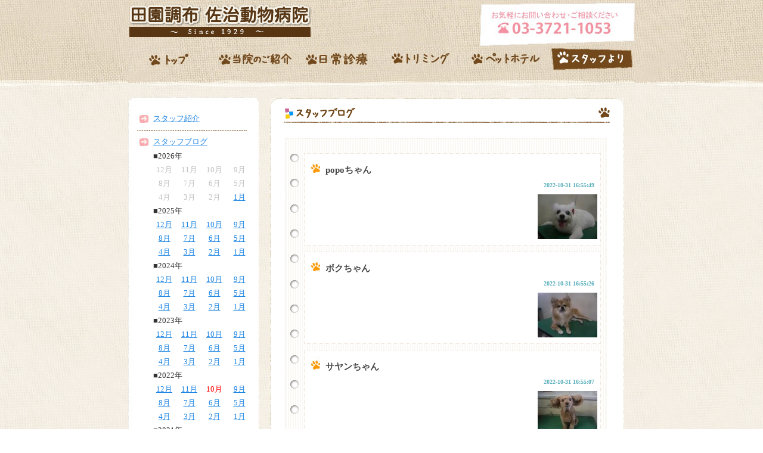

--- FILE ---
content_type: text/html
request_url: http://saji-vet.jp/staff/blog_index.php?ym=202210
body_size: 39492
content:

<!DOCTYPE HTML PUBLIC "-//W3C//DTD HTML 4.01 Transitional//EN">
<html>
<head>
<meta http-equiv="Content-Type" content="text/html; charset=utf-8">
<meta name="description" content="何かテキストを入れる（紹介文）">
<meta name="keywords" content="佐治動物病院,佐治,動物病院,田園調布,犬猫病院,さじ,saji,田園調布駅,駅前">
<link href="/css/layout.css" rel="stylesheet" type="text/css">
<link href="/css/style.css" rel="stylesheet" type="text/css">
<!--PCドロップダウンスタイルシート-->
<link href="/css/dropdown.css" rel="stylesheet" type="text/css">
<!--iphonドロップダウンスタイルシート-->
<link media="only screen and (max-device-width:480px)"href="/css/dropdown_iphone.css" type="text/css" rel="stylesheet"/>
<!--IEドロップダウンスタイルシート-->
<!--[if IE]>
<link rel="stylesheet" type="text/css" href="/css/dropdown.css" />
<![endif]-->
<script language="JavaScript" src="/js/dropdown.js"></script>


<title>田園調布佐治動物病院　>>　病院日記</title>
</head>

<body>

<div id="wrap" align="center">


<div id="header" align="center">
	<div class="header_box" align="center"> 
  <table width="850" cellpadding="0" cellspacing="0">
    <tr> 
      <td align="left" valign="top"><a href="/"><img src="/images/logo.jpg" alt="田園調布 佐治動物病院" border="0"></a></td>
      <td width="270" align="right" valign="top"><img src="/images/img_head.jpg" width="260" height="72"></td>
    </tr>
  </table>
  <dl class="dropdown">
	<dt class="top" id="one-ddheader" onmouseover="ddMenu('one',1)" onmouseout="ddMenu('one',-1)"><a href="/" class="link"></a></dt>
	</dl>
	<dl class="dropdown">
	<dt class="about" id="two-ddheader" onmouseover="ddMenu('two',1)" onmouseout="ddMenu('two',-1)"><a href="/about" class="link"></a></dt>
		<dd id="two-ddcontent" onmouseover="cancelHide('two')" onmouseout="ddMenu('two',-1)">
			<ul>
				<li><a href="/about" class="underline d_link">院長ごあいさつ</a></li>
				<li><a href="/about/enkaku_index.php" class="underline d_link">病院沿革</a></li>
				<li><a href="/about/shisetsu_index.php" class="underline d_link">施設ご案内</a></li>
				<li><a href="/about/jikan_index.php" class="underline d_link">診療時間・アクセス</a></li>
				<li><a href="/about/price_index.php" class="nounderline d_link">診療料金</a></li>
			</ul>
		</dd>
	</dl>
	<dl class="dropdown">
	<dt class="contents" id="three-ddheader" onmouseover="ddMenu('three',1)" onmouseout="ddMenu('three',-1)"><a href="/contents/index.php" class="link"></a></dt>
		<dd id="three-ddcontent" onmouseover="cancelHide('three')" onmouseout="ddMenu('three',-1)">
			<ul>
				<li><a href="/contents/index.php" class="underline d_link">予防あれこれ</a></li>
				<li><a href="/contents/byouki_index.php" class="nounderline d_link">よく診る病気</a></li>
			</ul>
		</dd>
	</dl>
	<dl class="dropdown">
	<dt class="trimming" id="four-ddheader" onmouseover="ddMenu('four',1)" onmouseout="ddMenu('four',-1)"><a href="/trimming/index.php" class="link"></a></dt>
		<dd id="four-ddcontent" onmouseover="cancelHide('four')" onmouseout="ddMenu('four',-1)">
			<ul>
				<li><a href="/staff/blog_index.php" class="underline d_link">お友達紹介（スタッフブログ）</a></li>
				<li><a href="/trimming/trimming_index.php" class="underline d_link">トリミング風景</a></li>
				<li><a href="/trimming/cut_index.php" class="underline d_link">カットスタイル集</a></li>
				<li><a href="/trimming/price_index.php" class="nounderline d_link">料金</a></li>
			</ul>
		</dd>
	</dl>
	<dl class="dropdown">
	<dt class="hotel" id="five-ddheader" onmouseover="ddMenu('five',1)" onmouseout="ddMenu('five',-1)"><a href="/hotel/index.php" class="link"></a></dt>
		<dd id="five-ddcontent" onmouseover="cancelHide('five')" onmouseout="ddMenu('five',-1)">
			<ul>
				<li><a href="/hotel/index.php" class="underline d_link">システム・料金</a></li>
				<li><a href="/hotel/osewa_index.php" class="underline d_link">お世話について</a></li>
			</ul>
		</dd>
	</dl>
	<dl class="dropdown">
	<dt class="staff2"  id="six-ddheader" onmouseover="ddMenu('six',1)" onmouseout="ddMenu('six',-1)"><a href="/staff/index.php" class="link"></a></dt>
		<dd id="six-ddcontent" onmouseover="cancelHide('six')" onmouseout="ddMenu('six',-1)">
			<ul>
				<li><a href="/staff/index.php" class="underline d_link">スタッフ紹介</a></li>
				<li><a href="/staff/blog_index.php" class="nounderline d_link">スタッフブログ</a></li>
			</ul>
		</dd>
	</dl>
</div></div><!--header-->



<div id="contents" align="center">
<div id="contents_u"></div>
	<div id="conetnts_wrap">
      	<div id="my_menu"> 
        <meta http-equiv="Content-Type" content="text/html; charset=utf-8">
<link href="/css/layout.css" rel="stylesheet" type="text/css">
<link href="/css/style.css" rel="stylesheet" type="text/css">


<table border="0" cellpadding="0" cellspacing="0" class="menu_box">
    <tr> 
      <td><img src="../../images/bg_menu_upper.jpg" width="220" height="22"></td>
    </tr>
    <tr> 
      <td align="center" background="/images/bg_menu_mid.jpg"><table width="200" border="0" align="center" cellpadding="0" cellspacing="5" class="font_13px">

        <tr> 
          <td width="22" align="left" valign="top"><img src="/images/icon_p.jpg" width="22" height="19"></td>
          <td width="176" colspan="4" align="left" valign="middle"><a href="/staff/index.php">スタッフ紹介</a></td>
        </tr>
        <tr> 
          <td colspan="5" align="left" valign="top"><img src="/images/img_menuber.jpg"></td>
        </tr>
        <tr> 
          <td align="left" valign="top"><img src="/images/icon_p.jpg" width="22" height="19"></td>
          <td colspan="4" align="left" valign="middle"><a href="/staff/blog_index.php">スタッフブログ</a></td>
        </tr>

						<tr> 
				<td align="left" valign="top">&nbsp;</td>
				<td colspan="4" align="left" valign="middle">■2026年</td>
				</tr><tr class="blog_menu_date">
<td align="left" valign="top">&nbsp;</td>
<td width="37" align="center" valign="middle"><font color="#c0c0c0">12月</font></td>
<td width="37" align="center" valign="middle"><font color="#c0c0c0">11月</font></td>
<td width="37" align="center" valign="middle"><font color="#c0c0c0">10月</font></td>
<td width="37" align="center" valign="middle"><font color="#c0c0c0">9月</font></td>
</tr>
<tr class="blog_menu_date">
<td align="left" valign="top">&nbsp;</td>
<td width="37" align="center" valign="middle"><font color="#c0c0c0">8月</font></td>
<td width="37" align="center" valign="middle"><font color="#c0c0c0">7月</font></td>
<td width="37" align="center" valign="middle"><font color="#c0c0c0">6月</font></td>
<td width="37" align="center" valign="middle"><font color="#c0c0c0">5月</font></td>
</tr>
<tr class="blog_menu_date">
<td align="left" valign="top">&nbsp;</td>
<td width="37" align="center" valign="middle"><font color="#c0c0c0">4月</font></td>
<td width="37" align="center" valign="middle"><font color="#c0c0c0">3月</font></td>
<td width="37" align="center" valign="middle"><font color="#c0c0c0">2月</font></td>
<td width="37" align="center" valign="middle"><a href="/staff/blog_index.php?ym=202601">1月</a></td>
</tr>
				<tr> 
				<td align="left" valign="top">&nbsp;</td>
				<td colspan="4" align="left" valign="middle">■2025年</td>
				</tr><tr class="blog_menu_date">
<td align="left" valign="top">&nbsp;</td>
<td width="37" align="center" valign="middle"><a href="/staff/blog_index.php?ym=202512">12月</a></td>
<td width="37" align="center" valign="middle"><a href="/staff/blog_index.php?ym=202511">11月</a></td>
<td width="37" align="center" valign="middle"><a href="/staff/blog_index.php?ym=202510">10月</a></td>
<td width="37" align="center" valign="middle"><a href="/staff/blog_index.php?ym=202509">9月</a></td>
</tr>
<tr class="blog_menu_date">
<td align="left" valign="top">&nbsp;</td>
<td width="37" align="center" valign="middle"><a href="/staff/blog_index.php?ym=202508">8月</a></td>
<td width="37" align="center" valign="middle"><a href="/staff/blog_index.php?ym=202507">7月</a></td>
<td width="37" align="center" valign="middle"><a href="/staff/blog_index.php?ym=202506">6月</a></td>
<td width="37" align="center" valign="middle"><a href="/staff/blog_index.php?ym=202505">5月</a></td>
</tr>
<tr class="blog_menu_date">
<td align="left" valign="top">&nbsp;</td>
<td width="37" align="center" valign="middle"><a href="/staff/blog_index.php?ym=202504">4月</a></td>
<td width="37" align="center" valign="middle"><a href="/staff/blog_index.php?ym=202503">3月</a></td>
<td width="37" align="center" valign="middle"><a href="/staff/blog_index.php?ym=202502">2月</a></td>
<td width="37" align="center" valign="middle"><a href="/staff/blog_index.php?ym=202501">1月</a></td>
</tr>
				<tr> 
				<td align="left" valign="top">&nbsp;</td>
				<td colspan="4" align="left" valign="middle">■2024年</td>
				</tr><tr class="blog_menu_date">
<td align="left" valign="top">&nbsp;</td>
<td width="37" align="center" valign="middle"><a href="/staff/blog_index.php?ym=202412">12月</a></td>
<td width="37" align="center" valign="middle"><a href="/staff/blog_index.php?ym=202411">11月</a></td>
<td width="37" align="center" valign="middle"><a href="/staff/blog_index.php?ym=202410">10月</a></td>
<td width="37" align="center" valign="middle"><a href="/staff/blog_index.php?ym=202409">9月</a></td>
</tr>
<tr class="blog_menu_date">
<td align="left" valign="top">&nbsp;</td>
<td width="37" align="center" valign="middle"><a href="/staff/blog_index.php?ym=202408">8月</a></td>
<td width="37" align="center" valign="middle"><a href="/staff/blog_index.php?ym=202407">7月</a></td>
<td width="37" align="center" valign="middle"><a href="/staff/blog_index.php?ym=202406">6月</a></td>
<td width="37" align="center" valign="middle"><a href="/staff/blog_index.php?ym=202405">5月</a></td>
</tr>
<tr class="blog_menu_date">
<td align="left" valign="top">&nbsp;</td>
<td width="37" align="center" valign="middle"><a href="/staff/blog_index.php?ym=202404">4月</a></td>
<td width="37" align="center" valign="middle"><a href="/staff/blog_index.php?ym=202403">3月</a></td>
<td width="37" align="center" valign="middle"><a href="/staff/blog_index.php?ym=202402">2月</a></td>
<td width="37" align="center" valign="middle"><a href="/staff/blog_index.php?ym=202401">1月</a></td>
</tr>
				<tr> 
				<td align="left" valign="top">&nbsp;</td>
				<td colspan="4" align="left" valign="middle">■2023年</td>
				</tr><tr class="blog_menu_date">
<td align="left" valign="top">&nbsp;</td>
<td width="37" align="center" valign="middle"><a href="/staff/blog_index.php?ym=202312">12月</a></td>
<td width="37" align="center" valign="middle"><a href="/staff/blog_index.php?ym=202311">11月</a></td>
<td width="37" align="center" valign="middle"><a href="/staff/blog_index.php?ym=202310">10月</a></td>
<td width="37" align="center" valign="middle"><a href="/staff/blog_index.php?ym=202309">9月</a></td>
</tr>
<tr class="blog_menu_date">
<td align="left" valign="top">&nbsp;</td>
<td width="37" align="center" valign="middle"><a href="/staff/blog_index.php?ym=202308">8月</a></td>
<td width="37" align="center" valign="middle"><a href="/staff/blog_index.php?ym=202307">7月</a></td>
<td width="37" align="center" valign="middle"><a href="/staff/blog_index.php?ym=202306">6月</a></td>
<td width="37" align="center" valign="middle"><a href="/staff/blog_index.php?ym=202305">5月</a></td>
</tr>
<tr class="blog_menu_date">
<td align="left" valign="top">&nbsp;</td>
<td width="37" align="center" valign="middle"><a href="/staff/blog_index.php?ym=202304">4月</a></td>
<td width="37" align="center" valign="middle"><a href="/staff/blog_index.php?ym=202303">3月</a></td>
<td width="37" align="center" valign="middle"><a href="/staff/blog_index.php?ym=202302">2月</a></td>
<td width="37" align="center" valign="middle"><a href="/staff/blog_index.php?ym=202301">1月</a></td>
</tr>
				<tr> 
				<td align="left" valign="top">&nbsp;</td>
				<td colspan="4" align="left" valign="middle">■2022年</td>
				</tr><tr class="blog_menu_date">
<td align="left" valign="top">&nbsp;</td>
<td width="37" align="center" valign="middle"><a href="/staff/blog_index.php?ym=202212">12月</a></td>
<td width="37" align="center" valign="middle"><a href="/staff/blog_index.php?ym=202211">11月</a></td>
<td width="37" align="center" valign="middle"><font color="#ff0000">10月</font></td>
<td width="37" align="center" valign="middle"><a href="/staff/blog_index.php?ym=202209">9月</a></td>
</tr>
<tr class="blog_menu_date">
<td align="left" valign="top">&nbsp;</td>
<td width="37" align="center" valign="middle"><a href="/staff/blog_index.php?ym=202208">8月</a></td>
<td width="37" align="center" valign="middle"><a href="/staff/blog_index.php?ym=202207">7月</a></td>
<td width="37" align="center" valign="middle"><a href="/staff/blog_index.php?ym=202206">6月</a></td>
<td width="37" align="center" valign="middle"><a href="/staff/blog_index.php?ym=202205">5月</a></td>
</tr>
<tr class="blog_menu_date">
<td align="left" valign="top">&nbsp;</td>
<td width="37" align="center" valign="middle"><a href="/staff/blog_index.php?ym=202204">4月</a></td>
<td width="37" align="center" valign="middle"><a href="/staff/blog_index.php?ym=202203">3月</a></td>
<td width="37" align="center" valign="middle"><a href="/staff/blog_index.php?ym=202202">2月</a></td>
<td width="37" align="center" valign="middle"><a href="/staff/blog_index.php?ym=202201">1月</a></td>
</tr>
				<tr> 
				<td align="left" valign="top">&nbsp;</td>
				<td colspan="4" align="left" valign="middle">■2021年</td>
				</tr><tr class="blog_menu_date">
<td align="left" valign="top">&nbsp;</td>
<td width="37" align="center" valign="middle"><a href="/staff/blog_index.php?ym=202112">12月</a></td>
<td width="37" align="center" valign="middle"><a href="/staff/blog_index.php?ym=202111">11月</a></td>
<td width="37" align="center" valign="middle"><a href="/staff/blog_index.php?ym=202110">10月</a></td>
<td width="37" align="center" valign="middle"><a href="/staff/blog_index.php?ym=202109">9月</a></td>
</tr>
<tr class="blog_menu_date">
<td align="left" valign="top">&nbsp;</td>
<td width="37" align="center" valign="middle"><a href="/staff/blog_index.php?ym=202108">8月</a></td>
<td width="37" align="center" valign="middle"><a href="/staff/blog_index.php?ym=202107">7月</a></td>
<td width="37" align="center" valign="middle"><a href="/staff/blog_index.php?ym=202106">6月</a></td>
<td width="37" align="center" valign="middle"><a href="/staff/blog_index.php?ym=202105">5月</a></td>
</tr>
<tr class="blog_menu_date">
<td align="left" valign="top">&nbsp;</td>
<td width="37" align="center" valign="middle"><a href="/staff/blog_index.php?ym=202104">4月</a></td>
<td width="37" align="center" valign="middle"><a href="/staff/blog_index.php?ym=202103">3月</a></td>
<td width="37" align="center" valign="middle"><a href="/staff/blog_index.php?ym=202102">2月</a></td>
<td width="37" align="center" valign="middle"><a href="/staff/blog_index.php?ym=202101">1月</a></td>
</tr>
				<tr> 
				<td align="left" valign="top">&nbsp;</td>
				<td colspan="4" align="left" valign="middle">■2020年</td>
				</tr><tr class="blog_menu_date">
<td align="left" valign="top">&nbsp;</td>
<td width="37" align="center" valign="middle"><a href="/staff/blog_index.php?ym=202012">12月</a></td>
<td width="37" align="center" valign="middle"><a href="/staff/blog_index.php?ym=202011">11月</a></td>
<td width="37" align="center" valign="middle"><a href="/staff/blog_index.php?ym=202010">10月</a></td>
<td width="37" align="center" valign="middle"><a href="/staff/blog_index.php?ym=202009">9月</a></td>
</tr>
<tr class="blog_menu_date">
<td align="left" valign="top">&nbsp;</td>
<td width="37" align="center" valign="middle"><a href="/staff/blog_index.php?ym=202008">8月</a></td>
<td width="37" align="center" valign="middle"><a href="/staff/blog_index.php?ym=202007">7月</a></td>
<td width="37" align="center" valign="middle"><a href="/staff/blog_index.php?ym=202006">6月</a></td>
<td width="37" align="center" valign="middle"><font color="#c0c0c0">5月</font></td>
</tr>
<tr class="blog_menu_date">
<td align="left" valign="top">&nbsp;</td>
<td width="37" align="center" valign="middle"><a href="/staff/blog_index.php?ym=202004">4月</a></td>
<td width="37" align="center" valign="middle"><a href="/staff/blog_index.php?ym=202003">3月</a></td>
<td width="37" align="center" valign="middle"><a href="/staff/blog_index.php?ym=202002">2月</a></td>
<td width="37" align="center" valign="middle"><a href="/staff/blog_index.php?ym=202001">1月</a></td>
</tr>
				<tr> 
				<td align="left" valign="top">&nbsp;</td>
				<td colspan="4" align="left" valign="middle">■2019年</td>
				</tr><tr class="blog_menu_date">
<td align="left" valign="top">&nbsp;</td>
<td width="37" align="center" valign="middle"><a href="/staff/blog_index.php?ym=201912">12月</a></td>
<td width="37" align="center" valign="middle"><a href="/staff/blog_index.php?ym=201911">11月</a></td>
<td width="37" align="center" valign="middle"><a href="/staff/blog_index.php?ym=201910">10月</a></td>
<td width="37" align="center" valign="middle"><a href="/staff/blog_index.php?ym=201909">9月</a></td>
</tr>
<tr class="blog_menu_date">
<td align="left" valign="top">&nbsp;</td>
<td width="37" align="center" valign="middle"><a href="/staff/blog_index.php?ym=201908">8月</a></td>
<td width="37" align="center" valign="middle"><a href="/staff/blog_index.php?ym=201907">7月</a></td>
<td width="37" align="center" valign="middle"><a href="/staff/blog_index.php?ym=201906">6月</a></td>
<td width="37" align="center" valign="middle"><a href="/staff/blog_index.php?ym=201905">5月</a></td>
</tr>
<tr class="blog_menu_date">
<td align="left" valign="top">&nbsp;</td>
<td width="37" align="center" valign="middle"><a href="/staff/blog_index.php?ym=201904">4月</a></td>
<td width="37" align="center" valign="middle"><a href="/staff/blog_index.php?ym=201903">3月</a></td>
<td width="37" align="center" valign="middle"><a href="/staff/blog_index.php?ym=201902">2月</a></td>
<td width="37" align="center" valign="middle"><a href="/staff/blog_index.php?ym=201901">1月</a></td>
</tr>
				<tr> 
				<td align="left" valign="top">&nbsp;</td>
				<td colspan="4" align="left" valign="middle">■2018年</td>
				</tr><tr class="blog_menu_date">
<td align="left" valign="top">&nbsp;</td>
<td width="37" align="center" valign="middle"><a href="/staff/blog_index.php?ym=201812">12月</a></td>
<td width="37" align="center" valign="middle"><a href="/staff/blog_index.php?ym=201811">11月</a></td>
<td width="37" align="center" valign="middle"><a href="/staff/blog_index.php?ym=201810">10月</a></td>
<td width="37" align="center" valign="middle"><a href="/staff/blog_index.php?ym=201809">9月</a></td>
</tr>
<tr class="blog_menu_date">
<td align="left" valign="top">&nbsp;</td>
<td width="37" align="center" valign="middle"><a href="/staff/blog_index.php?ym=201808">8月</a></td>
<td width="37" align="center" valign="middle"><a href="/staff/blog_index.php?ym=201807">7月</a></td>
<td width="37" align="center" valign="middle"><a href="/staff/blog_index.php?ym=201806">6月</a></td>
<td width="37" align="center" valign="middle"><a href="/staff/blog_index.php?ym=201805">5月</a></td>
</tr>
<tr class="blog_menu_date">
<td align="left" valign="top">&nbsp;</td>
<td width="37" align="center" valign="middle"><a href="/staff/blog_index.php?ym=201804">4月</a></td>
<td width="37" align="center" valign="middle"><a href="/staff/blog_index.php?ym=201803">3月</a></td>
<td width="37" align="center" valign="middle"><a href="/staff/blog_index.php?ym=201802">2月</a></td>
<td width="37" align="center" valign="middle"><a href="/staff/blog_index.php?ym=201801">1月</a></td>
</tr>
				<tr> 
				<td align="left" valign="top">&nbsp;</td>
				<td colspan="4" align="left" valign="middle">■2017年</td>
				</tr><tr class="blog_menu_date">
<td align="left" valign="top">&nbsp;</td>
<td width="37" align="center" valign="middle"><a href="/staff/blog_index.php?ym=201712">12月</a></td>
<td width="37" align="center" valign="middle"><a href="/staff/blog_index.php?ym=201711">11月</a></td>
<td width="37" align="center" valign="middle"><a href="/staff/blog_index.php?ym=201710">10月</a></td>
<td width="37" align="center" valign="middle"><a href="/staff/blog_index.php?ym=201709">9月</a></td>
</tr>
<tr class="blog_menu_date">
<td align="left" valign="top">&nbsp;</td>
<td width="37" align="center" valign="middle"><a href="/staff/blog_index.php?ym=201708">8月</a></td>
<td width="37" align="center" valign="middle"><a href="/staff/blog_index.php?ym=201707">7月</a></td>
<td width="37" align="center" valign="middle"><a href="/staff/blog_index.php?ym=201706">6月</a></td>
<td width="37" align="center" valign="middle"><a href="/staff/blog_index.php?ym=201705">5月</a></td>
</tr>
<tr class="blog_menu_date">
<td align="left" valign="top">&nbsp;</td>
<td width="37" align="center" valign="middle"><a href="/staff/blog_index.php?ym=201704">4月</a></td>
<td width="37" align="center" valign="middle"><a href="/staff/blog_index.php?ym=201703">3月</a></td>
<td width="37" align="center" valign="middle"><a href="/staff/blog_index.php?ym=201702">2月</a></td>
<td width="37" align="center" valign="middle"><a href="/staff/blog_index.php?ym=201701">1月</a></td>
</tr>
				<tr> 
				<td align="left" valign="top">&nbsp;</td>
				<td colspan="4" align="left" valign="middle">■2016年</td>
				</tr><tr class="blog_menu_date">
<td align="left" valign="top">&nbsp;</td>
<td width="37" align="center" valign="middle"><a href="/staff/blog_index.php?ym=201612">12月</a></td>
<td width="37" align="center" valign="middle"><a href="/staff/blog_index.php?ym=201611">11月</a></td>
<td width="37" align="center" valign="middle"><a href="/staff/blog_index.php?ym=201610">10月</a></td>
<td width="37" align="center" valign="middle"><a href="/staff/blog_index.php?ym=201609">9月</a></td>
</tr>
<tr class="blog_menu_date">
<td align="left" valign="top">&nbsp;</td>
<td width="37" align="center" valign="middle"><a href="/staff/blog_index.php?ym=201608">8月</a></td>
<td width="37" align="center" valign="middle"><a href="/staff/blog_index.php?ym=201607">7月</a></td>
<td width="37" align="center" valign="middle"><a href="/staff/blog_index.php?ym=201606">6月</a></td>
<td width="37" align="center" valign="middle"><a href="/staff/blog_index.php?ym=201605">5月</a></td>
</tr>
<tr class="blog_menu_date">
<td align="left" valign="top">&nbsp;</td>
<td width="37" align="center" valign="middle"><a href="/staff/blog_index.php?ym=201604">4月</a></td>
<td width="37" align="center" valign="middle"><a href="/staff/blog_index.php?ym=201603">3月</a></td>
<td width="37" align="center" valign="middle"><a href="/staff/blog_index.php?ym=201602">2月</a></td>
<td width="37" align="center" valign="middle"><a href="/staff/blog_index.php?ym=201601">1月</a></td>
</tr>
				<tr> 
				<td align="left" valign="top">&nbsp;</td>
				<td colspan="4" align="left" valign="middle">■2015年</td>
				</tr><tr class="blog_menu_date">
<td align="left" valign="top">&nbsp;</td>
<td width="37" align="center" valign="middle"><a href="/staff/blog_index.php?ym=201512">12月</a></td>
<td width="37" align="center" valign="middle"><a href="/staff/blog_index.php?ym=201511">11月</a></td>
<td width="37" align="center" valign="middle"><a href="/staff/blog_index.php?ym=201510">10月</a></td>
<td width="37" align="center" valign="middle"><a href="/staff/blog_index.php?ym=201509">9月</a></td>
</tr>
<tr class="blog_menu_date">
<td align="left" valign="top">&nbsp;</td>
<td width="37" align="center" valign="middle"><a href="/staff/blog_index.php?ym=201508">8月</a></td>
<td width="37" align="center" valign="middle"><a href="/staff/blog_index.php?ym=201507">7月</a></td>
<td width="37" align="center" valign="middle"><a href="/staff/blog_index.php?ym=201506">6月</a></td>
<td width="37" align="center" valign="middle"><a href="/staff/blog_index.php?ym=201505">5月</a></td>
</tr>
<tr class="blog_menu_date">
<td align="left" valign="top">&nbsp;</td>
<td width="37" align="center" valign="middle"><a href="/staff/blog_index.php?ym=201504">4月</a></td>
<td width="37" align="center" valign="middle"><a href="/staff/blog_index.php?ym=201503">3月</a></td>
<td width="37" align="center" valign="middle"><a href="/staff/blog_index.php?ym=201502">2月</a></td>
<td width="37" align="center" valign="middle"><a href="/staff/blog_index.php?ym=201501">1月</a></td>
</tr>
				<tr> 
				<td align="left" valign="top">&nbsp;</td>
				<td colspan="4" align="left" valign="middle">■2014年</td>
				</tr><tr class="blog_menu_date">
<td align="left" valign="top">&nbsp;</td>
<td width="37" align="center" valign="middle"><a href="/staff/blog_index.php?ym=201412">12月</a></td>
<td width="37" align="center" valign="middle"><a href="/staff/blog_index.php?ym=201411">11月</a></td>
<td width="37" align="center" valign="middle"><a href="/staff/blog_index.php?ym=201410">10月</a></td>
<td width="37" align="center" valign="middle"><a href="/staff/blog_index.php?ym=201409">9月</a></td>
</tr>
<tr class="blog_menu_date">
<td align="left" valign="top">&nbsp;</td>
<td width="37" align="center" valign="middle"><a href="/staff/blog_index.php?ym=201408">8月</a></td>
<td width="37" align="center" valign="middle"><a href="/staff/blog_index.php?ym=201407">7月</a></td>
<td width="37" align="center" valign="middle"><a href="/staff/blog_index.php?ym=201406">6月</a></td>
<td width="37" align="center" valign="middle"><a href="/staff/blog_index.php?ym=201405">5月</a></td>
</tr>
<tr class="blog_menu_date">
<td align="left" valign="top">&nbsp;</td>
<td width="37" align="center" valign="middle"><a href="/staff/blog_index.php?ym=201404">4月</a></td>
<td width="37" align="center" valign="middle"><a href="/staff/blog_index.php?ym=201403">3月</a></td>
<td width="37" align="center" valign="middle"><a href="/staff/blog_index.php?ym=201402">2月</a></td>
<td width="37" align="center" valign="middle"><a href="/staff/blog_index.php?ym=201401">1月</a></td>
</tr>
				<tr> 
				<td align="left" valign="top">&nbsp;</td>
				<td colspan="4" align="left" valign="middle">■2013年</td>
				</tr><tr class="blog_menu_date">
<td align="left" valign="top">&nbsp;</td>
<td width="37" align="center" valign="middle"><a href="/staff/blog_index.php?ym=201312">12月</a></td>
<td width="37" align="center" valign="middle"><a href="/staff/blog_index.php?ym=201311">11月</a></td>
<td width="37" align="center" valign="middle"><a href="/staff/blog_index.php?ym=201310">10月</a></td>
<td width="37" align="center" valign="middle"><a href="/staff/blog_index.php?ym=201309">9月</a></td>
</tr>
<tr class="blog_menu_date">
<td align="left" valign="top">&nbsp;</td>
<td width="37" align="center" valign="middle"><a href="/staff/blog_index.php?ym=201308">8月</a></td>
<td width="37" align="center" valign="middle"><a href="/staff/blog_index.php?ym=201307">7月</a></td>
<td width="37" align="center" valign="middle"><a href="/staff/blog_index.php?ym=201306">6月</a></td>
<td width="37" align="center" valign="middle"><a href="/staff/blog_index.php?ym=201305">5月</a></td>
</tr>
<tr class="blog_menu_date">
<td align="left" valign="top">&nbsp;</td>
<td width="37" align="center" valign="middle"><a href="/staff/blog_index.php?ym=201304">4月</a></td>
<td width="37" align="center" valign="middle"><a href="/staff/blog_index.php?ym=201303">3月</a></td>
<td width="37" align="center" valign="middle"><a href="/staff/blog_index.php?ym=201302">2月</a></td>
<td width="37" align="center" valign="middle"><a href="/staff/blog_index.php?ym=201301">1月</a></td>
</tr>
				<tr> 
				<td align="left" valign="top">&nbsp;</td>
				<td colspan="4" align="left" valign="middle">■2012年</td>
				</tr><tr class="blog_menu_date">
<td align="left" valign="top">&nbsp;</td>
<td width="37" align="center" valign="middle"><a href="/staff/blog_index.php?ym=201212">12月</a></td>
<td width="37" align="center" valign="middle"><a href="/staff/blog_index.php?ym=201211">11月</a></td>
<td width="37" align="center" valign="middle"><a href="/staff/blog_index.php?ym=201210">10月</a></td>
<td width="37" align="center" valign="middle"><a href="/staff/blog_index.php?ym=201209">9月</a></td>
</tr>
<tr class="blog_menu_date">
<td align="left" valign="top">&nbsp;</td>
<td width="37" align="center" valign="middle"><a href="/staff/blog_index.php?ym=201208">8月</a></td>
<td width="37" align="center" valign="middle"><a href="/staff/blog_index.php?ym=201207">7月</a></td>
<td width="37" align="center" valign="middle"><a href="/staff/blog_index.php?ym=201206">6月</a></td>
<td width="37" align="center" valign="middle"><a href="/staff/blog_index.php?ym=201205">5月</a></td>
</tr>
<tr class="blog_menu_date">
<td align="left" valign="top">&nbsp;</td>
<td width="37" align="center" valign="middle"><a href="/staff/blog_index.php?ym=201204">4月</a></td>
<td width="37" align="center" valign="middle"><a href="/staff/blog_index.php?ym=201203">3月</a></td>
<td width="37" align="center" valign="middle"><a href="/staff/blog_index.php?ym=201202">2月</a></td>
<td width="37" align="center" valign="middle"><a href="/staff/blog_index.php?ym=201201">1月</a></td>
</tr>
				<tr> 
				<td align="left" valign="top">&nbsp;</td>
				<td colspan="4" align="left" valign="middle">■2011年</td>
				</tr><tr class="blog_menu_date">
<td align="left" valign="top">&nbsp;</td>
<td width="37" align="center" valign="middle"><a href="/staff/blog_index.php?ym=201112">12月</a></td>
<td width="37" align="center" valign="middle"><a href="/staff/blog_index.php?ym=201111">11月</a></td>
<td width="37" align="center" valign="middle"><a href="/staff/blog_index.php?ym=201110">10月</a></td>
<td width="37" align="center" valign="middle"><a href="/staff/blog_index.php?ym=201109">9月</a></td>
</tr>
<tr class="blog_menu_date">
<td align="left" valign="top">&nbsp;</td>
<td width="37" align="center" valign="middle"><a href="/staff/blog_index.php?ym=201108">8月</a></td>
<td width="37" align="center" valign="middle"><a href="/staff/blog_index.php?ym=201107">7月</a></td>
<td width="37" align="center" valign="middle"><a href="/staff/blog_index.php?ym=201106">6月</a></td>
<td width="37" align="center" valign="middle"><a href="/staff/blog_index.php?ym=201105">5月</a></td>
</tr>
<tr class="blog_menu_date">
<td align="left" valign="top">&nbsp;</td>
<td width="37" align="center" valign="middle"><a href="/staff/blog_index.php?ym=201104">4月</a></td>
<td width="37" align="center" valign="middle"><a href="/staff/blog_index.php?ym=201103">3月</a></td>
<td width="37" align="center" valign="middle"><font color="#c0c0c0">2月</font></td>
<td width="37" align="center" valign="middle"><font color="#c0c0c0">1月</font></td>
</tr>
        
        
      </table></td>
    </tr>
    <tr>
      <td><img src="/images/bg_menu_bottom.jpg" width="220" height="35"></td>
    </tr>
  </table>


    	</div>
		

	
		<div id="my_contents">
			<link href="/css/layout.css" rel="stylesheet" type="text/css">
<link href="/css/style.css" rel="stylesheet" type="text/css">

<script type="text/javascript" src="/js/jquery-1.5.1.min.js"></script>
<script type="text/javascript" src="/js/fancybox/jquery.mousewheel-3.0.4.pack.js"></script>
<script type="text/javascript" src="/js/fancybox/jquery.fancybox-1.3.4.pack.js"></script>
<link rel="stylesheet" type="text/css" href="/js/fancybox/jquery.fancybox-1.3.4.css" media="screen" />

<meta http-equiv="Content-Type" content="text/html; charset=utf-8">

<div class="contents_box">
      
  <table width="590" align="center" cellpadding="0" cellspacing="0" class="font_13px">
    <tr>
      <td height="12"><img src="/images/spacer.gif" width="5" height="12"></td>
    </tr>
    <tr> 
      <td height="12"><img src="/images/title_blog.jpg" alt="スタッフブログ" width="594" height="47"></td>
    </tr>


    <tr> 
      <td align="left" valign="top" background="/images/bg_contents_md.jpg"> 
	  <div class="contents_textarea"> 

	  <div class="blog_box">

	  <div class="blog_area">
	          <div class="blog_title" align="left"><img src="/images/icon_ashiato.jpg">
	            popoちゃん　<br>
	          </div>
	          <div class="blog_date" align="right">2022-10-31 16:55:49</div>
	          <div class="blog_text" align="left">
	            <table width="486" align="center" cellpadding="0" cellspacing="0" class="font_13px"><tr>
	            <td align="left"></td>
                <td width="100" align="right"><span class="fancy"><a href="/image/admin/friend_list/1667202966_p1290470.jpg" target="_blank"><img src="/image/admin/friend_list/1667202966_p1290470_thumb.jpg" width="100" align="right" border="0"></a></span></td>                <td width="5"></td>
                </tr></table>
              </div>
	  </div>
	  <div class="blog_area">
	          <div class="blog_title" align="left"><img src="/images/icon_ashiato.jpg">
	            ボクちゃん　<br>
	          </div>
	          <div class="blog_date" align="right">2022-10-31 16:55:26</div>
	          <div class="blog_text" align="left">
	            <table width="486" align="center" cellpadding="0" cellspacing="0" class="font_13px"><tr>
	            <td align="left"></td>
                <td width="100" align="right"><span class="fancy"><a href="/image/admin/friend_list/1667202944_p1290468.jpg" target="_blank"><img src="/image/admin/friend_list/1667202944_p1290468_thumb.jpg" width="100" align="right" border="0"></a></span></td>                <td width="5"></td>
                </tr></table>
              </div>
	  </div>
	  <div class="blog_area">
	          <div class="blog_title" align="left"><img src="/images/icon_ashiato.jpg">
	            サヤンちゃん　<br>
	          </div>
	          <div class="blog_date" align="right">2022-10-31 16:55:07</div>
	          <div class="blog_text" align="left">
	            <table width="486" align="center" cellpadding="0" cellspacing="0" class="font_13px"><tr>
	            <td align="left"></td>
                <td width="100" align="right"><span class="fancy"><a href="/image/admin/friend_list/1667202925_p1290466.jpg" target="_blank"><img src="/image/admin/friend_list/1667202925_p1290466_thumb.jpg" width="100" align="right" border="0"></a></span></td>                <td width="5"></td>
                </tr></table>
              </div>
	  </div>
	  <div class="blog_area">
	          <div class="blog_title" align="left"><img src="/images/icon_ashiato.jpg">
	            ランちゃん　<br>
	          </div>
	          <div class="blog_date" align="right">2022-10-31 16:54:47</div>
	          <div class="blog_text" align="left">
	            <table width="486" align="center" cellpadding="0" cellspacing="0" class="font_13px"><tr>
	            <td align="left"></td>
                <td width="100" align="right"><span class="fancy"><a href="/image/admin/friend_list/1667202905_p1290463.jpg" target="_blank"><img src="/image/admin/friend_list/1667202905_p1290463_thumb.jpg" width="100" align="right" border="0"></a></span></td>                <td width="5"></td>
                </tr></table>
              </div>
	  </div>
	  <div class="blog_area">
	          <div class="blog_title" align="left"><img src="/images/icon_ashiato.jpg">
	            しんべえくん　<br>
	          </div>
	          <div class="blog_date" align="right">2022-10-31 16:54:12</div>
	          <div class="blog_text" align="left">
	            <table width="486" align="center" cellpadding="0" cellspacing="0" class="font_13px"><tr>
	            <td align="left"></td>
                <td width="100" align="right"><span class="fancy"><a href="/image/admin/friend_list/1667202884_p1290457.jpg" target="_blank"><img src="/image/admin/friend_list/1667202884_p1290457_thumb.jpg" width="100" align="right" border="0"></a></span></td>                <td width="5"></td>
                </tr></table>
              </div>
	  </div>
	  
      </div>
		
        <table width="90%" border="0" align="center" cellpadding="0" cellspacing="3" class="font_12px">
          <tr>
            <td width="50%" align="left"></a></td>
            <td width="50%" align="right"><a href="/staff/blog_index.php?ym=202210&p=1">次へ &gt;&gt;</a></a></td>
          </tr>
        </table>
		
		</td>
    </tr>
    
    
    <tr> 
      <td align="left" valign="top"><img src="/images/bg_contents_bt.jpg" width="594" height="26"></td>
    </tr>
    <tr> 
      <td></td>
    </tr>
  </table>


</div>

<script type="text/javascript"> 

$(document).ready(function () {
				$("div.blog_box span.toggle_tail").hide();
			$("div.blog_box span.toggle_head").each(function(i){
				var elementVal = $(this).next("span.toggle_tail");
				$(this).click(function(){
					$(this).hide();
					elementVal.toggle("normal");
				});
			});
			$("div.blog_box span.toggle_tail").each(function(i){
				var elementVal = $(this).prev("span.toggle_head");
				$(this).click(function(){
					$(this).hide();
					elementVal.toggle("normal");
				});
			});
			
	// fancy box
	$("span.fancy a").fancybox({
		'hideOnContentClick' : true,
		'overlayShow'        : true
	});

});

</script>

		</div>


	</div><!--conetnts_wrap-->
	
	<div id="junp_box" align="right"><a href="#wrap">▲このページの上へ</a></div>

</div><!--contents-->

<div id="footer" align="center">
		<meta http-equiv="Content-Type" content="text/html; charset=utf-8">
<div class="footer_box">
<div class="footer_c_box">
	<div class="footer_c_textbox" align="left">
	  <table width="100%" cellpadding="0" cellspacing="2" class="font_11px">
        <tr valign="top"> 
          <td colspan="2" align="left"><strong>田園調布佐治動物病院</strong>　<strong>佐治正隆</strong> 
            <br>
            東京都大田区田園調布3-25-4　<br>
            TEL03-3721-1053 </td>
        </tr>
        <tr valign="top"> 
          <td colspan="2" align="left"><img src="../images/spacer.gif" width="5" height="10"></td>
        </tr>
        <tr valign="top"> 
          <td width="60" align="left"> 【ご案内】</td>
          <td align="left">宅診　9：00～12：00 16：00～19：00 <br>
            往診　13：00～16：00 <br>
            <br>
            送迎サービス　500円～<br>
            休診日　木曜午後/日曜/祭日</td>
        </tr>
      </table>

    </div>
</div>

<div class="footer_main_box" align="right"><a href="/">トップ</a>｜
<a href="/about/">当院のご紹介</a>｜
<a href="/contents/">日常診療</a>｜
<a href="/trimming/">トリミング</a>｜
<a href="/hotel/">ペットホテル</a>｜
<a href="/staff/">スタッフより</a></div>
  <div class="footer_copy" align="right">Copyright(C)2011 SAJI Animal Clinic. All 
    rights reserved.</div>




</div>


<!---->


</div><!--footer-->


</div><!--wrap-->



</body>
</html>


--- FILE ---
content_type: text/css
request_url: http://saji-vet.jp/css/layout.css
body_size: 1311
content:
/* CSS Document */

@charset "utf-8";



/*link*/
a:link {
	color: #1F86E3;
	text-decoration: underline;
}
a:visited {
	color: #1F86E3;
	text-decoration: underline;
}
a:hover {
	color: #1F86E3;
	text-decoration: underline;
}


/*flame*/

#wrap{
	width:100%;
	height: auto;
	min-height: 100%
	}

#header{
	width:100%;
	background-image: url(/images/bg_header850.jpg);
	background-repeat: repeat-x;
	background-position: center bottom;
	margin: 0px;
	padding: 0px;
	height: 140px;
	}

#bn{
	width:100%;
	height:330px;
	margin: 0px;
	padding: 0px;
	background-color: #ffffff;
	clear:both;
	}

#contents{
	width:100%;
	background-image: url(/images/bg_body.jpg);
	background-repeat: repeat;
	}

#contents_u{
	width:100%;
	height:13px;
	background-image: url(/images/bg_body_u.jpg);
	background-repeat: repeat-x;
	background-position: center top;
	}

	#conetnts_wrap{
		width:850px;
		margin:0px auto;
		}
	
	#my_menu{
		width:220px;
		float:left;
		}
		
	#my_contents{
		width:630px;
		float:left;
		}

	#junp_box{
		width:820px;
		height:30px;
		font-size:12px;
		clear:both;
		margin:0px auto;
		padding-top:8px;
		padding-bottom:8px;
		}

#footer{
	width:100%;
	height:220px;
	padding-top:12px;
	background-image: url(/images/bg_footer850.jpg);
	background-repeat: repeat-x;
	background-position: center top;
	}
